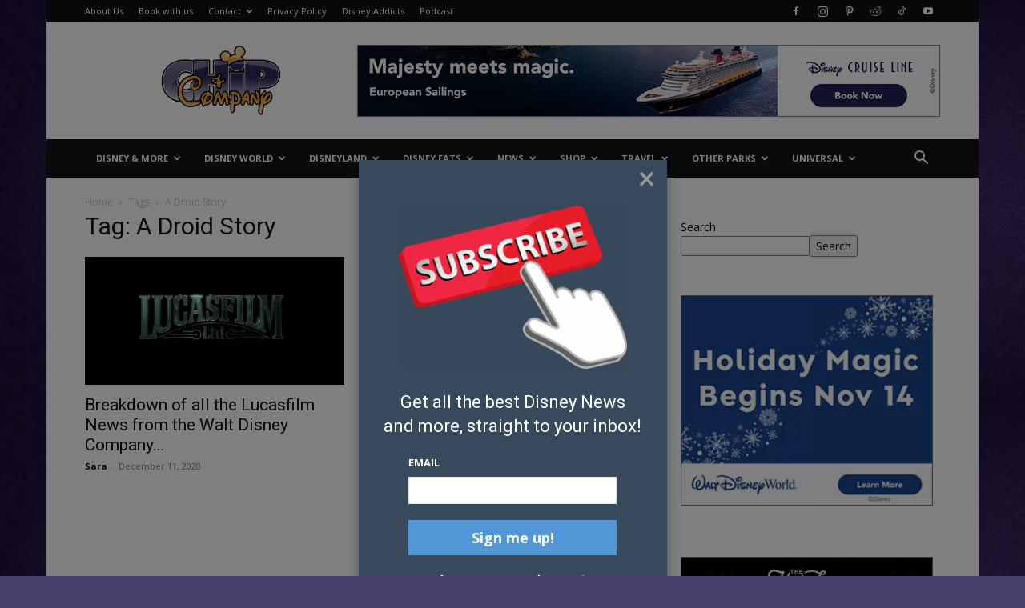

--- FILE ---
content_type: text/html;charset=UTF-8
request_url: https://chipandco.com/?na=leads-popup&language=
body_size: 236
content:

<div id="tnp-modal-html" class="tnp-modal">

    
    <div class="tnp-popup-pre">
        <h3><img class=" wp-image-617919 aligncenter" title="subscribe" src="https://chipandco.com/wp-content/uploads/2025/10/subscribe-6472639_640-600x430.png" alt="subscribe" width="285" height="204" /></h3>
<h3 style="text-align: center"><span style="color: #fff">Get all the best Disney News<br />and </span><span style="color: #fff">more, straight to your inbox!</span></h3>    </div>

    <div class="tnp-popup-main">
        <form action="#" method="post" onsubmit="tnp_leads_submit(this); return false;">

            <input type="hidden" name="nr" value="popup">
            <input type="hidden" name="nfid" value="popup-leads">

            
            
            <div class="tnp-field tnp-field-email">
                                    <label>Email</label>
                                <input type="email" name="ne" class="tnp-email" type="email" required
                       placeholder="">
            </div>

            


            
            
            
            <div class="tnp-field tnp-field-submit">
                <input type="submit" value="Sign me up!" class="tnp-submit">
            </div>
        </form>

        <div class="tnp-popup-post"><p><strong>We don't spam. Read our <a href="https://chipandco.com/contact/disclosures/">privacy policy</a> for more info.</strong></p></div>
    </div>

</div>

